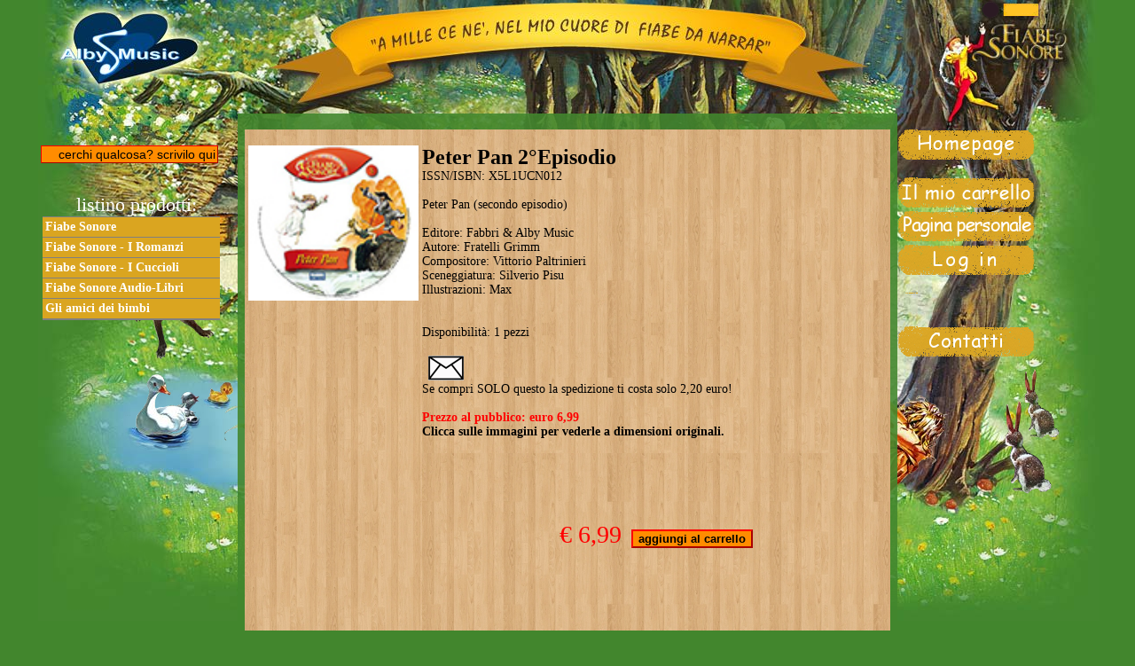

--- FILE ---
content_type: text/html; charset=utf-8
request_url: http://www.fiabe-amillecene.it/schedaProdotto.aspx?codice=FIABA15_A4
body_size: 7314
content:

<html xmlns="http://www.w3.org/1999/xhtml" >
  <head>
    <title>A mille ce n'è....</title>
	  <link rel="stylesheet" type="text/css" href="stylesheet.css" />
    <script type="text/javascript" src="fsmenu.js"></script>
    <script type="text/javascript">
      function onLoad() { setSearchText(); }
      function setSearchText() { document.getElementById('qry').value = 'cerchi qualcosa? scrivilo qui'; }
      function resetSearchText() { document.getElementById('qry').value = ''; }
    </script>
  </head>
  <body onload="onLoad()">
    <div class="container">
      <table style="width: 1200px; border-width: 0px; padding: 0px;" cellpadding="0px" cellspacing="0px">
        <tr style="height: 128px;">
          <td colspan="3" style="background-image: url('images/headImage.png'); vertical-align: bottom;">
            <!--<div style="color: Red; font-size: 48px; text-align: center; font-weight: bolder; text-decoration: underline overline;">SITO IN COSTRUZIONE</div>-->
            
          </td>
        </tr>
        <tr style="height: 600px;">
          <td class="contentTable-rowBody-left">
            <form action="listaProdotti.aspx" method="get">
              <div>
                <br />
                <br />
                <input type="text" id="qry" name="qry" value="" style="width: 200px;" class="search-box" onblur="setSearchText()" onfocus="resetSearchText()"/><input type="submit" name="s" value="c" class="search-button"/><br />
                <br />
              </div>
            </form>
            <div style="width: 100%; text-align: center; font-family: Comic Sans MS; font-size: 22px; color: White;">listino prodotti:</div>
            <ul class="menulist" id="listMenuRoot">
<li><a href="listaProdotti.aspx?cat=fiabe_sonore">Fiabe Sonore</a></li>
<li><a href="listaProdotti.aspx?cat=fiabe_sonore_a4">Fiabe Sonore - I Romanzi</a></li>
<li><a href="listaProdotti.aspx?cat=i_cuccioli">Fiabe Sonore - I Cuccioli</a></li>
<li><a href="listaProdotti.aspx?cat=audio_libri">Fiabe Sonore Audio-Libri</a></li>
<li><a href="listaProdotti.aspx?cat=gli_amici_dei_bimbi">Gli amici dei bimbi</a></li>
</ul>

            <br />
            
            <script type="text/javascript">
              //<![CDATA[
              var listMenu = new FSMenu('listMenu', true, 'display', 'block', 'none');
              //listMenu.showDelay = 0;
              //listMenu.switchDelay = 125;
              //listMenu.hideDelay = 500;
              //listMenu.cssLitClass = 'highlighted';
              //listMenu.showOnClick = 0;
              //listMenu.hideOnClick = true;
              //listMenu.animInSpeed = 0.2;
              //listMenu.animOutSpeed = 0.2;

              // I'm applying two at once to listMenu. Delete this to disable!
              listMenu.animations[listMenu.animations.length] = FSMenu.animFade;
              listMenu.animations[listMenu.animations.length] = FSMenu.animSwipeDown;
              //listMenu.animations[listMenu.animations.length] = FSMenu.animClipDown;
              var arrow = null;
              if (document.createElement && document.documentElement) {
                arrow = document.createElement('span');
                arrow.appendChild(document.createTextNode('>'));
                // Feel free to replace the above two lines with these for a small arrow image...
                //arrow = document.createElement('img');
                //arrow.src = 'arrow.gif';
                //arrow.style.borderWidth = '0';
                arrow.className = 'subind';
              }
              addEvent(window, 'load', new Function('listMenu.activateMenu("listMenuRoot", arrow)'));
              //]]>
            </script>
          </td>
          <td class="contentTable-rowBody-center">
            
    <br/>
    <table cellpadding="0" cellspacing="0" style="width: 100%;">
      <tr style="height: 96px; vertical-align: top;">
        <td rowspan="2" class="riga-lista" style="width: 200px; vertical-align: top; text-align:center;">
          
          <br />
          
            <img style="vertical-align: middle;" width="192px" alt="" src="thumbnail.aspx?url=/productImages/FIABA15_A4.jpg" />
          
          <br />
          <br />
          
        </td>
        <td class="riga-lista" style="vertical-align: top;">
          <br />
          <div class="nome-offerta">Peter Pan 2°Episodio</div>
          <div class="info-offerta">
            ISSN/ISBN: X5L1UCN012<br />
            <br />
            Peter Pan
    (secondo episodio)
    <br />
            <br />
            Editore: Fabbri & Alby Music<br />
            Autore: Fratelli Grimm<br />
            Compositore: Vittorio Paltrinieri<br />
            Sceneggiatura: Silverio Pisu<br />
            Illustrazioni: Max<br />
            <br />
            <br />
            Disponibilità: 1 pezzi<br />
            <br />
            
              <img src="images/iconaBusta.png" title="" alt=""/><br />
              Se compri SOLO questo la spedizione ti costa solo 2,20 euro!<br />
              <br />
            
            <div style="color: Red; font-weight: bold;">Prezzo al pubblico: euro 6,99</div>
            
            <div style="font-weight: bold;">Clicca sulle immagini per vederle a dimensioni originali.</div><br />
          </div>
          
        </td>
      </tr>
      <tr style="height: 200px; vertical-align: top;">
        <td class="riga-lista">
          <form action="mettiInCarrello.aspx" method="post">
            <div style="text-align: center;">
              <div style="color: Red; font: 28px Impact; display: inline;">€&#160;6,99&#160;</div>
              
               <input type="hidden" name="codice" value="FIABA15_A4" />
               <input style="font-weight: bold;" class="standardButton" type="submit" name="addToCart" value="aggiungi al carrello" />
              
            </div>
          </form>
        </td>
      </tr>
    </table>

          </td>
          <td class="contentTable-rowBody-right">
            <br />
            <a href="home.aspx"><img src="/images/homepage.png" alt="HOMEPAGE" style="margin-bottom: 20px;" /></a>
            <a href="carrello.aspx"><img src="/images/carrello.png" alt="CARRELLO VIRTUALE" style="margin-bottom: 4px;" /></a>
            <a href="paginaPersonale.aspx"><img src="/images/paginaPersonale.png" alt="AREA CLIENTI" style="margin-bottom: 4px;" /></a>
            
            <a href="login.aspx"><img src="/images/login.png" alt="LOGIN" style="margin-bottom: 20px;" /></a>
            
            <a href="condizioni.aspx"><img src="/images/condizioni.png" alt="CONDIZIONI LEGALI" style="margin-bottom: 4px;" /></a>
            <a href="contatti.aspx"><img src="/images/contatti.png" alt="CONTATTI" style="margin-bottom: 4px;" /></a>
          </td>
        </tr>
        <tr class="contentTable-rowFoot">
          <td style="text-align: center;" colspan="3">
            Alby Music di Passaquindici Alberto - via Villoresi,25 20143 Milano<br />
	        Registro imprese di Milano n° 1691712 - P.Iva 03653220966
          </td>
        </tr>
      </table>
    </div>
  </body>
</html>


--- FILE ---
content_type: text/css
request_url: http://www.fiabe-amillecene.it/stylesheet.css
body_size: 2618
content:

body 
{
    text-align: center;
    margin: auto;
	background-color: #42862D; /*dark green*/
}

.container
{
    position: relative;
    width: 1200px;
    margin: 0 auto;
    text-align: left;
	font-family: sans-serif;
}

a img { border: 0; }

img { border: 0; }

.contentTable-rowBody-left
{
    vertical-align: top;
	width: 228px;
	background-color: #42862D; /*dark green*/
	background-image: url('images/bodyLeftBackground.png');
	background-repeat: no-repeat;
	text-align: center;
}
.contentTable-rowBody-center
{
	color: White;
	font-size: 16px;
    vertical-align: top;
	background-color: #42862D; /*dark green*/
	background-image: url('/images/bodyCenterBackground.png');
	background-repeat: no-repeat;
	padding-left: 8px;
	padding-right: 8px;
}
.contentTable-rowBody-center a { color: Black; }
.contentTable-rowBody-center-colorful 
{
	color: White;
	font-size: 16px;
    vertical-align: top;
	background-color: #42862D; /*dark green*/
    background-image: url('/images/bodyCenterBackgroundColorful.png'); 
	background-repeat: no-repeat;
	padding-left: 8px;
	padding-right: 8px;
}

.contentTable-rowBody-right
{
    vertical-align: top;
	width: 228px;
	background-color: #42862D; /*dark green*/
	background-image: url('images/bodyRightBackground.png');
	background-repeat: no-repeat;
	text-align: left;
}

.contentTable-rowFoot
{
	height: 64px;
	font: Arial;
	font-size: 10px;
	color: White;
}

/*.menu-item
{
    display: block;
	text-align: right;
	border-left: 0px;
	border-right: solid 2px #808080;
	border-top: solid 2px #808080;
	border-bottom: solid 2px #808080;
	background-color: #DAA520; goldenrod
    margin-left: 0px;
    margin-right: 32px;
	margin-top: 6px;
	margin-bottom: 6px;
	padding-right: 4px;
	text-decoration: none;
	font-family: sans-serif;
	height: 15px;
	font-size: 14px;
	
	color: #85837d;
}*/

.standardButton
{
    background-color: DarkOrange;
    border-style: outset;
    border-color: Red;
}

.search-box {
    display: inline;
    border: outset 1px Red;
    background-color: DarkOrange;
    color: Black;
    text-align: right;
    vertical-align: middle;
	font-size: 14px;
}

.search-button
{
    vertical-align:middle;
    visibility: hidden;
    width: 4px;
    height: 4px;
}

*#content {
	padding: 8px;
	color: #FFD700; /*gold*/
}

.cart-add-remove-button
{
    border: 1px outset Red;
    cursor: pointer;
    font-family: Lucida Console;
    background-color: DarkOrange;
    width: 24px;
}

.table-orders-td
{
    border-top: solid 1px #808080;
}

.titolo
{
    display: block;
	font-family: Comic Sans MS;
	font-size: 28px;
	font-weight: bold;
	text-align: center;
	color: #DAA520; /*goldenrod*/
}

.titolo a 
{
	color: #DAA520; /*goldenrod*/
	text-decoration: none;
}

.titoletto
{
	display: block;
	font-family: Comic Sans MS;
	font-size: large;
	color: #FFD700; /*gold*/
	font-weight: bold;
	text-align: left;
	color: #DAA520; /*goldenrod*/
}

.input-text
{
    color: #000000;
    background-color: #ffffff;
    border: solid 1px #808080;
}

.tabella-lista 
{
    /*border: solid 2px #FFD700;*/ /*gold*/
	width: 720px;
	/*background-color: #DAA520; *//*goldenrod*/
    background-image: url('/images/sfondoListaProdotti.png');
}

.riga-lista 
{
    background-image: url('/images/legno.png');
    vertical-align: middle;
}

.numero-pagina
{
    text-decoration: none;
    text-align: center;
    vertical-align: middle;
    color: Black;
    height: 40px;
    width: 25px;
    font-size: 13px;
    /*border: 1px solid #FFD700; /gold/ */
    background-image: url('/images/pagina.png');
    background-position: center;
    background-repeat: no-repeat;
}
.numero-pagina a {text-decoration: none;}

.numero-pagina-corrente
{
    text-decoration: none;
    text-align: center;
    vertical-align: middle;
    color: Black;
    height: 40px;
    width: 40px;
    font-size: 18px;
    /*border: 1px solid #FFD700; /gold/  */
    background-image: url('/images/paginaCorrente.png');
    background-position: center;
    background-repeat: no-repeat;
}
.numero-pagina-corrente a {text-decoration: none;}


.nome-offerta 
{
	font-family: "Comic Sans MS";
	font-size: 24px;
	font-weight: bold;
	text-decoration: none;
}
.nome-offerta:hover { text-decoration: underline; }

.info-offerta
{
	font-family: "Comic Sans MS";
	font-size: 14px;
	font-weight: normal;
	text-decoration: none;
}
.info-offerta:hover { text-decoration: underline; }

.introduzione-lista
{
	display: inline;
	font: "Arial";
	font-size: 15px;
	font-weight: normal;
	color: #FFD700; /*gold*/
}

.categorie 
{
    display: block;
    font: Arial;
    font-size: 14px;
    color: #FFD700; /*gold*/
    font-weight: normal;
    text-align: left;
}

/*.homeTable
{
    border: 0px;
    width: 720px;
}

.homeEntryRow
{
    height: 240px;
}

.homeEntry
{
    width:231px;
    vertical-align: top;
    text-align: center;
    font-family: sans-serif;
}

.homeEntry-prezzo {
    color: Red;
    font-weight: bold;
    text-align: left;
    display: inline;
}

.homeEntry-image 
{
    
}


.homepage-cell 
{
    position: absolute;
    width: 230px;
    height: 230px;
}*/



/*****************************************************************************************************
*****************************************************************************************************
*****************************************************************************************************
*****************************************************************************************************
*****************************************************************************************************
*****************************************************************************************************/

/*
Here's a demo stylesheet used to format a menu and its content.
Feel free to alter the menu layout however you want!
All you have to do is ensure the script has the correct CSS property name
(like 'visibility' or 'display') that changes to show/hide menus.

If you want to extend this layout, one good resource for UL/LI formatting is:
    http://www.alistapart.com/articles/taminglists/
Alternatively, you can use any other CSS dropdown layout instead. More here:
    http://www.alvit.de/css-showcase/
Consult your favourite CSS reference for customising fonts/borders/etc.

Otherwise, you can just change the #RGB border/background colours where
suitable to customise for your site -- easy :).
*/


/* All <ul> tags in the menu including the first level */
.menulist, .menulist ul {
 margin: 0;
 padding: 0;
 border-top: 1px solid Gray;
 border-bottom: 1px solid Gray;
 width: 200px;
 list-style: none;
 font-size: 14px;
 font-family: Comic Sans MS;
 margin-left: 8px;
}

/*
 Submenus (<ul> tags) are hidden and absolutely positioned across from their parent.
 They don't *have* to touch their parent menus, but is' a good idea as CSS-only fallback
 mode requires menus to touch/overlap (when JS is disabled in the browser).
*/
.menulist ul {
 display: none;
 position: absolute;
 top: -6px;
 left: 172px;
}

/*
 All menu items (<li> tags) are relatively positioned to correctly offset their submenus.
 They have borders that are slightly overlaid on one another to avoid doubling up.
*/
.menulist li {
 position: relative;
 background-color: #DAA520; /*goldenrod*/
 /*height: 32px;*/
 margin-bottom: 0px;
 text-align: left;
 border-bottom: 1px solid Gray;
}
.menulist ul>li:last-child {
 margin-bottom: 1px; /* Mozilla fix */
}

/* Links inside the menu */
.menulist a {
 display: block;
 padding: 3px;
 color: White;
 font-weight: bold;
 text-decoration: none;
}

/*
 Lit items: 'hover' is mouseover, 'highlighted' are parent items to visible menus.
*/
.menulist a:hover, .menulist a.highlighted:hover, .menulist a:focus {
 color: Black;
 background-color: DarkOrange;
 font-weight: bold;
}
.menulist a.highlighted {
 color: Black;
 background-color: DarkOrange;
}

/*
 If you want per-item background images in your menu items, here's how to do it.
 1) Assign a unique ID tag to each link in your menu, like so: <a id="xyz" href="#">
 2) Copy and paste these next lines for each link you want to have an image:
    .menulist a#xyz {
      background-image: url(out.gif);
    }
    .menulist a#xyz:hover, .menulist a.highlighted#xyz, .menulist a:focus {
     background-image: url(over.gif);
    }
*/


/* 'subind' submenu indicators, which are automatically prepended to 'A' tag contents. */
.menulist a .subind {
 float: right;
}

/*
 HACKS: IE/Win:
 A small height on <li> and <a> tags and floating prevents gaps in menu.
 * html affects <=IE6 and *:first-child+html affects IE7.
 You may want to move these to browser-specific style sheets.
*/
*:first-child+html .menulist li {
 float: left;
 width: 100%;
}

* html .menulist li {
 float: left;
 height: 1%;
}
* html .menulist a {
 height: 1%;
}
/* End Hacks */

--- FILE ---
content_type: application/javascript
request_url: http://www.fiabe-amillecene.it/fsmenu.js
body_size: 8058
content:
/*

FREESTYLE MENUS v1.0 RC (c) 2001-2006 Angus Turnbull, http://www.twinhelix.com
Altering this notice or redistributing this file is prohibited.

*/



// This is the full, commented script file, to use for reference purposes or if you feel
// like tweaking anything. I used the "CodeTrimmer" utility availble from my site
// (under 'Miscellaneous' scripts) to trim the comments out of this JS file.



// *** COMMON CROSS-BROWSER COMPATIBILITY CODE ***


// This is taken from the "Modular Layer API" available on my site.
// See that for the readme if you are extending this part of the script.

var isDOM=document.getElementById?1:0,
 isIE=document.all?1:0,
 isNS4=navigator.appName=='Netscape'&&!isDOM?1:0,
 isOp=self.opera?1:0,
 isDyn=isDOM||isIE||isNS4;

function getRef(i, p)
{
 p=!p?document:p.navigator?p.document:p;
 return isIE ? p.all[i] :
  isDOM ? (p.getElementById?p:p.ownerDocument).getElementById(i) :
  isNS4 ? p.layers[i] : null;
};

function getSty(i, p)
{
 var r=getRef(i, p);
 return r?isNS4?r:r.style:null;
};

if (!self.LayerObj) var LayerObj = new Function('i', 'p',
 'this.ref=getRef(i, p); this.sty=getSty(i, p); return this');
function getLyr(i, p) { return new LayerObj(i, p) };

function LyrFn(n, f)
{
 LayerObj.prototype[n] = new Function('var a=arguments,p=a[0],px=isNS4||isOp?0:"px"; ' +
  'with (this) { '+f+' }');
};
LyrFn('x','if (!isNaN(p)) sty.left=p+px; else return parseInt(sty.left)');
LyrFn('y','if (!isNaN(p)) sty.top=p+px; else return parseInt(sty.top)');


if (typeof addEvent != 'function')
{
 var addEvent = function(o, t, f, l)
 {
  var d = 'addEventListener', n = 'on' + t, rO = o, rT = t, rF = f, rL = l;
  if (o[d] && !l) return o[d](t, f, false);
  if (!o._evts) o._evts = {};
  if (!o._evts[t])
  {
   o._evts[t] = o[n] ? { b: o[n] } : {};
   o[n] = new Function('e',
    'var r = true, o = this, a = o._evts["' + t + '"], i; for (i in a) {' +
     'o._f = a[i]; r = o._f(e||window.event) != false && r; o._f = null;' +
     '} return r');
   if (t != 'unload') addEvent(window, 'unload', function() {
    removeEvent(rO, rT, rF, rL);
   });
  }
  if (!f._i) f._i = addEvent._i++;
  o._evts[t][f._i] = f;
 };
 addEvent._i = 1;
 var removeEvent = function(o, t, f, l)
 {
  var d = 'removeEventListener';
  if (o[d] && !l) return o[d](t, f, false);
  if (o._evts && o._evts[t] && f._i) delete o._evts[t][f._i];
 };
}




// *** CORE MENU OBJECT AND FUNCTIONS ***


function FSMenu(myName, nested, cssProp, cssVis, cssHid)
{
 // This is the base object that users create.
 // It stores menu properties, and has a 'menus' associative array to store a list of menu nodes,
 // and allow timeouts to refer to nodes by name (e.g. menuObject.menus.nodeName).

 this.myName = myName;
 this.nested = nested;
 // Some CSS settings users can specify.
 this.cssProp = cssProp;
 this.cssVis = cssVis;
 this.cssHid = cssHid;
 this.cssLitClass = 'highlighted';
 // The 'root' menu only exists for list menus, and is created in the activation function.
 // For non-nested menus, here's an imaginary node that acts as a parent to other nodes.
 this.menus = { root: new FSMenuNode('root', true, this) };
 this.menuToShow = [];
 this.mtsTimer = null;
 // Other configurable defaults.
 this.showDelay = 0;
 this.switchDelay = 125;
 this.hideDelay = 500;
 this.showOnClick = 0;
 this.hideOnClick = true;
 // Animation speeds: set to a number between 0 and 1. Larger = faster. 1 = disabled.
 this.animInSpeed = 0.2;
 this.animOutSpeed = 0.2;
 this.animations = [];

 // Free memory onunload in IE.
 //if (isIE && !isOp) addEvent(window, 'unload', new Function(myName + ' = null'));
};




FSMenu.prototype.show = function(mN) { with (this)
{
 // Set menuToShow to the function parameters. Use a loop to copy values so we don't leak memory.
 menuToShow.length = arguments.length;
 for (var i = 0; i < arguments.length; i++) menuToShow[i] = arguments[i];
 // Use a timer to call a virtual 'root' menu over() function for non-nested menus.
 // For nested/list menus event bubbling will call the real root menu node over() function.
 clearTimeout(mtsTimer);
 if (!nested) mtsTimer = setTimeout(myName + '.menus.root.over()', 10);
}};


FSMenu.prototype.hide = function(mN) { with (this)
{
 // Clear the above timer and route the hide event to the appropriate menu node.
 clearTimeout(mtsTimer);
 if (menus[mN]) menus[mN].out();
}};


FSMenu.prototype.hideAll = function() { with (this)
{
 // Hides all non-root menus, mercilessly!

 for (var m in menus)
  if (menus[m].visible && !menus[m].isRoot) menus[m].hide(true);
}};




function FSMenuNode(id, isRoot, obj)
{
 // Each menu is represented by a FSMenuNode object.
 // This is the node constructor function, with the properties and functions needed by that node.
 // It's passed its own name in the menus[] array, whether this is a root level menu (boolean),
 // and a reference to the parent FSMenu object.

 this.id = id;
 this.isRoot = isRoot;
 this.obj = obj;
 this.lyr = this.child = this.par = this.timer = this.visible = null;
 this.args = [];
 var node = this;


 // These next per-node over/out functions are an example of closures in JavaScript.
 // Since they're instantiated here, they can use the node's variables as if they were their own.

 this.over = function(evt) { with (node) with (obj)
 {
  // Basically, over() gets called when the onmouseover event reaches the menu container,
  // which might be a DIV or UL tag in the document. The event source is a tag inside
  // that container that calls FSMenu.show() and sets the menuToShow array (see above).
  // Browsers will then 'bubble' the event upwards, reaching this function which is set
  // as the onmouseoover/focus/click handler on a menu container. This picks up the
  // properties in menuToShow and shows the given menu as a child of this one.
  // Note that for non-nested menus there is a default timer (mtsTimer) that will mimic
  // an outermost 'root' menu that picks up the event if no other menus intercept it first.

  // Ensure NS4 calls the show/hide function within this layer first.
  if (isNS4 && evt && lyr.ref) lyr.ref.routeEvent(evt);
  // Stop this menu hiding itself and intercept the default root show handler (if any).
  clearTimeout(timer);
  clearTimeout(mtsTimer);

  // A quick check; if this menu isn't visible, show it (i.e. cancel any animation).
  if (!isRoot && !visible) node.show();

  if (menuToShow.length)
  {
   // Pull information out of menuToShow[].
   var a = menuToShow, m = a[0];
   if (!menus[m] || !menus[m].lyr.ref) menus[m] = new FSMenuNode(m, false, obj);
   // c = reference to new child menu that will be shown.
   var c = menus[m];
   // Just clear the menuToShow array and return if we're "showing" the current menu...!
   if (c == node)
   {
    menuToShow.length = 0;
    return;
   }
   // Otherwise, stop any impending show/hide of the child menu, and check if it's a new child.
   clearTimeout(c.timer);
   if (c != child && c.lyr.ref)
   {
    // We have a genuinely new child menu to show. Give it some properties, set a timer to show it.
    // Again, try and avoid memory leaks, but copy over the a/menuToShow arguments.
    c.args.length = a.length;
    for (var i = 0; i < a.length; i++) c.args[i] = a[i];
    // Decide which delay to use -- switchDelay if we already have a child menu, showDelay otherwise.
    var delay = child ? switchDelay : showDelay;
    c.timer = setTimeout('with(' + myName + ') { menus["' + c.id + '"].par = menus["' +
     node.id + '"]; menus["' + c.id + '"].show() }', delay ? delay : 1);
   }
   // Try, try, try to avoid leaking memory... :).
   menuToShow.length = 0;
  }

  // For non-nested menus, mimic event bubbling.
  if (!nested && par) par.over();
 }};


 this.out = function(evt) { with (node) with (obj)
 {
  // Basically the same as over(), this cancels impending events and sets a hide timer.
  if (isNS4 && evt && lyr && lyr.ref) lyr.ref.routeEvent(evt);
  clearTimeout(timer);
  // We never hide the root menu. Otherwise, mimic event-bubbling for non-nested menus.
  if (!isRoot && hideDelay >= 0)
  {
   timer = setTimeout(myName + '.menus["' + id + '"].hide()', hideDelay);
   if (!nested && par) par.out();
  }
 }};


 // Finally, now we have created our menu node, get a layer object for the right ID'd element
 // in the page, and assign it onmouseout/onmouseover events.
 // Don't do for virtual root node (in the case of non-nested menus).
 if (this.id != 'root') with (this) with (lyr = getLyr(id)) if (ref)
 {
  if (isNS4) ref.captureEvents(Event.MOUSEOVER | Event.MOUSEOUT);
  addEvent(ref, 'mouseover', this.over);
  addEvent(ref, 'mouseout', this.out);
  // For nested UL/LI menus, assign focus/blur events for accessibility.
  if (obj.nested)
  {
   addEvent(ref, 'focus', this.over);
   addEvent(ref, 'click', this.over);
   addEvent(ref, 'blur', this.out);
  }
 }
};




FSMenuNode.prototype.show = function(forced) { with (this) with (obj)
{
 // This is called to show the menu node of which it's a method.
 // It sets the parent's child to this, and hides any existing children of the parent node.
 if (!lyr || !lyr.ref) return;

 if (par)
 {
  if (par.child && par.child != this) par.child.hide();
  par.child = this;
 }

 // This is the positioning routine, it can be deleted if you're not using it.
 // It pulls values out of the stored args[] array, and uses the page.elmPos function in the
 // cross-browser code to find the pixel position of the parent item + menu.
 var offR = args[1], offX = args[2], offY = args[3], lX = 0, lY = 0,
  doX = ''+offX!='undefined', doY = ''+offY!='undefined';
 if (self.page && offR && (doX||doY))
 {
  with (page.elmPos(offR, par.lyr ? par.lyr.ref : 0)) lX = x, lY = y;
  if (doX) lyr.x(lX + eval(offX));
  if (doY) lyr.y(lY + eval(offY));
 }

 // Highlight the triggering element, if any.
 if (offR) lightParent(offR, 1);

 // Show the menu and trigger any 'onshow' events.
 // Also raise the parent <li> to avoid z-index issues in MSIE.
 visible = 1;
 if (obj.onshow) obj.onshow(id);
 lyr.ref.parentNode.style.zIndex = '2';
 setVis(1, forced);
}};


FSMenuNode.prototype.hide = function(forced) { with (this) with (obj)
{
 // Same as show() above, but this clears the child/parent settings and hides the menu.
 if (!lyr || !lyr.ref || !visible) return;

 // This is an NS4 hack as its mouse events are notoriously unreliable. Remove as needed.
 if (isNS4 && self.isMouseIn && isMouseIn(lyr.ref)) return show();
 // Dim the triggering element.
 if (args[1]) lightParent(args[1], 0);

 // Route the hide call through any child nodes, and clear the par/child references.
 if (child) child.hide();
 if (par && par.child == this) par.child = null;

 // Hide the menu node element, trigger an 'onhide' event if set, lower the
 // parent <li> and finally show the menu.
 if (lyr)
 {
  visible = 0;
  if (obj.onhide) obj.onhide(id);
  lyr.ref.parentNode.style.zIndex = '1';
  setVis(0, forced);
 }
}};


FSMenuNode.prototype.lightParent = function(elm, lit) { with (this) with (obj)
{
 // This is passed a reference to the parent triggering element, and whether it is lit or not.

 if (!cssLitClass || isNS4) return;
 // By default the cssLitClass value is appended/removed to any existing class.
 // Otherwise, if hiding, remove all trailing instances of it (in case of script errors).
 if (lit) elm.className += (elm.className?' ':'') + cssLitClass;
 else elm.className = elm.className.replace(new RegExp('(\\s*' + cssLitClass + ')+$'), '');
}};


FSMenuNode.prototype.setVis = function(sh, forced) { with (this) with (obj)
{
 // This is passed two parameteres: whether its menu is shown (boolean), and
 // whether its a "forced" animation (can't be interrupted by an unforced one).
 // It sets the chosen CSS property of the menu element, and repeatedly calls itself if
 // one or more animations have been specified in the animations property.

 if (lyr.forced && !forced) return;
 lyr.forced = forced;
 lyr.timer = lyr.timer || 0;
 lyr.counter = lyr.counter || 0;
 with (lyr)
 {
  clearTimeout(timer);
  if (sh && !counter) sty[cssProp] = cssVis;
  var speed = sh ? animInSpeed : animOutSpeed;

  if (isDOM && speed < 1)
   for (var a = 0; a < animations.length; a++) animations[a](ref, counter, sh);

  counter += speed*(sh?1:-1);
  if (counter>1) { counter = 1; lyr.forced = false }
  else if (counter<0) { counter = 0; sty[cssProp] = cssHid; lyr.forced = false }
  else if (isDOM) { timer = setTimeout(myName + '.menus["' + id + '"].setVis(' +
   sh + ',' + forced + ')', 50) }
 }
}};




// *** ANIMATION FUNCTIONS ***

// Here are some sample animation functions you can customise.
// These functions are called with a reference to the menu element being
// animated, an animation counter variable that changes from 0 to 1 and back,
// and whether or not the element is currently being shown.
// They must set properties of 'ref' each frame of the animation.

FSMenu.animSwipeDown = function(ref, counter, show)
{
 // Backup original top/margin-top, then 'swipe' movement + clipping.
 if (show && (counter == 0))
 {
  ref._fsm_styT = ref.style.top;
  ref._fsm_styMT = ref.style.marginTop;
  ref._fsm_offT = ref.offsetTop || 0;
 }
 var cP = Math.pow(Math.sin(Math.PI * counter / 2), 0.75);
 var clipY = ref.offsetHeight * (1 - cP);
 ref.style.clip = (counter == 1 ?
  ((window.opera || navigator.userAgent.indexOf('KHTML') > -1) ? '' :
   'rect(auto, auto, auto, auto)') :
   'rect(' + clipY + 'px, ' + ref.offsetWidth + 'px, ' + ref.offsetHeight + 'px, 0)');
 if (counter == 1 || (counter < 0.01 && !show))
 {
  ref.style.top = ref._fsm_styT;
  ref.style.marginTop = ref._fsm_styMT;
 }
 else
 {
  ref.style.top = ((0 - clipY) + (ref._fsm_offT)) + 'px';
  ref.style.marginTop = '0';
 }
};

FSMenu.animFade = function(ref, counter, show)
{
 // Use IE's ActiveX alpha filter or the W3C/Mozilla 'opacity' to fade menu.
 var done = (counter == 1);
 if (ref.filters)
 {
  var alpha = !done ? ' alpha(opacity=' + parseInt(counter * 100) + ')' : '';
  if (ref.style.filter.indexOf("alpha") == -1) ref.style.filter += alpha;
  else ref.style.filter = ref.style.filter.replace(/\s*alpha\([^\)]*\)/i, alpha);
 }
 else ref.style.opacity = ref.style.MozOpacity = counter / 1.001;
};

FSMenu.animClipDown = function(ref, counter, show)
{
 // Clip the menu down like a 'blind'.
 var cP = Math.pow(Math.sin(Math.PI * counter / 2), 0.75);
 ref.style.clip = (counter == 1 ?
  ((window.opera || navigator.userAgent.indexOf('KHTML') > -1) ? '' :
   'rect(auto, auto, auto, auto)') :
   'rect(0, ' + ref.offsetWidth + 'px, '+ (ref.offsetHeight * cP) + 'px, 0)');
};

// Alternative animFade function that's faster but conflicts with animSwipeDown.
/*
FSMenu.animFade = function(ref, counter, show)
{
 var f = ref.filters, done = (counter == 1);
 if (f)
 {
  if (!done && ref.style.filter.indexOf("alpha") == -1)
   ref.style.filter += ' alpha(opacity=' + (counter * 100) + ')';
  else if (f.length && f.alpha) with (f.alpha)
  {
   if (done) enabled = false;
   else { opacity = (counter * 100); enabled=true }
  }
 }
 else ref.style.opacity = ref.style.MozOpacity = counter / 1.001;
};
*/




// *** LIST MENU ACTIVATION ***


// This is only required for activating list-type menus.
// You can delete it if you're using div-menus only.

FSMenu.prototype.activateMenu = function(id, subInd) { with (this)
{
 if (!isDOM || !document.documentElement) return;

 // First of all, disable the CSS menu behaviour.
 var fsmFB = getRef('fsmenu-fallback');
 if (fsmFB)
 {
  fsmFB.rel = 'alternate stylesheet';
  fsmFB.disabled = true;
 }

 // References to menu elements for a given level.
 var a, ul, li, parUL, mRoot = getRef(id), nodes, count = 1;

 // Loop through all sub-lists under the given menu.
 var lists = mRoot.getElementsByTagName('ul');
 for (var i = 0; i < lists.length; i++)
 {
  // Find a parent LI node, if any, by recursing upwards from the UL. Quit if not found.
  li = ul = lists[i];
  while (li)
  {
   if (li.nodeName.toLowerCase() == 'li') break;
   li = li.parentNode;
  }
  if (!li) continue;
  // Next, find the parent UL to that LI node.
  parUL = li;
  while (parUL)
  {
   if (parUL.nodeName.toLowerCase() == 'ul') break;
   parUL = parUL.parentNode;
  }

  // Now, find the anchor tag that triggers this menu; it should be a child of the LI.
  a = null;
  for (var j = 0; j < li.childNodes.length; j++)
   if (li.childNodes[j].nodeName.toLowerCase() == 'a') a = li.childNodes[j];
  if (!a) continue;

  // We've found a menu node by now, so give it an ID and event handlers.
  var menuID = myName + '-id-' + count++;
  // Only assign a new ID if it doesn't have one already.
  if (ul.id) menuID = ul.id;
  else ul.setAttribute('id', menuID);

  // Attach focus/mouse events to the triggering anchor tag.
  // Check if this link will be triggered onclick instead of onmouseover.
  // If so, we only respect mouseovers/focuses when the menu is visible from a click.
  var sOC = (showOnClick == 1 && li.parentNode == mRoot) || (showOnClick == 2);
  // Safari 1.x is buggy and crashes when you access "returnValue". Joy.
  // Also Opera defaults to "false" so use something different there.
  var evtProp = navigator.userAgent.indexOf('Safari') > -1 || isOp ?
   'safRtnVal' : 'returnValue';
  // Create the functions that handle show & hide events.
  var eShow = new Function('with (' + myName + ') { ' +
   'var m = menus["'+menuID+'"], pM = menus["' + parUL.id + '"];' +
   (sOC ? 'if ((pM && pM.child) || (m && m.visible))' : '') +
   ' show("' + menuID + '", this) }');
  var eHide = new Function('e', 'if (e.' + evtProp + ' != false) ' +
   myName + '.hide("' + menuID + '")');
  // Assign them to the <a> element.
  addEvent(a, 'mouseover', eShow);
  addEvent(a, 'focus', eShow);
  addEvent(a, 'mouseout', eHide);
  addEvent(a, 'blur', eHide);
  if (sOC) addEvent(a, 'click', new Function('e', myName + '.show("' + menuID +
   '", this); if (e.cancelable && e.preventDefault) e.preventDefault(); ' +
   'e.' + evtProp + ' = false; return false'));

  // Prepend an arrow indicator to the anchor tag content if given.
  if (subInd) a.insertBefore(subInd.cloneNode(true), a.firstChild);
 }

 
 // Because IE sucks, we emulate onfocus/blur event bubbling for accessibility,
 // which allows users to tab/shift+tab through the menus.
 if (isIE && !isOp)
 {
  var aNodes = mRoot.getElementsByTagName('a');
  for (var i = 0; i < aNodes.length; i++)
  {
   // A setTimeout helps ensure the focus is always after any blur.
   addEvent(aNodes[i], 'focus', new Function('e', 'var node = this.parentNode; while(node) { ' +
     'if (node.onfocus) node.onfocus(e); node = node.parentNode }'));
   addEvent(aNodes[i], 'blur', new Function('e', 'var node = this.parentNode; while(node) { ' +
    'if (node.onblur) node.onblur(e); node = node.parentNode }'));
  }
 }

 // If this menu hides its children onclick, setup that now.
 if (hideOnClick) addEvent(mRoot, 'click', new Function(myName + '.hideAll()')); 

 // Finally, create/activate the root node.
 menus[id] = new FSMenuNode(id, true, this);
}};




// *** DIV MENU & v4 BROWSER COMPATIBILITY ***


// You may freely delete this section if you're only using "list" type menus.
// This script will "run" in NS4, but I recommend you use my "Cascading Popup Menus" script if you
// want NS4 users to have an experience comparable to users of modern browsers.
// You can download it from my site, http://www.twinhelix.com if you're interested.

// 'page' object from layer API code, detects positions of page elements.
var page = { win: self, minW: 0, minH: 0, MS: isIE&&!isOp,
 db: document.compatMode&&document.compatMode.indexOf('CSS')>-1?'documentElement':'body' };
page.elmPos=function(e,p)
{
 var x=0,y=0,w=p?p:this.win;
 e=e?(e.substr?(isNS4?w.document.anchors[e]:getRef(e,w)):e):p;
 if(isNS4){if(e&&(e!=p)){x=e.x;y=e.y};if(p){x+=p.pageX;y+=p.pageY}}
 if (e && this.MS && navigator.platform.indexOf('Mac')>-1 && e.tagName=='A')
 {
  e.onfocus = new Function('with(event){self.tmpX=clientX-offsetX;' +
   'self.tmpY=clientY-offsetY}');
  e.focus();x=tmpX;y=tmpY;e.blur()
 }
 else while(e){x+=e.offsetLeft;y+=e.offsetTop;e=e.offsetParent}
 return{x:x,y:y};
};


if (isNS4)
{
 // Various NS4 hacks and tweaks. You can delete this if you don't care about NS4 support.

 var fsmMouseX, fsmMouseY, fsmOR=self.onresize, nsWinW=innerWidth, nsWinH=innerHeight;
 document.fsmMM=document.onmousemove;

 self.onresize = function()
 {
  if (fsmOR) fsmOR();
  if (nsWinW!=innerWidth || nsWinH!=innerHeight) location.reload();
 };

 document.captureEvents(Event.MOUSEMOVE);
 document.onmousemove = function(e)
 {
  fsmMouseX = e.pageX;
  fsmMouseY = e.pageY;
  return document.fsmMM?document.fsmMM(e):document.routeEvent(e);
 };

 function isMouseIn(sty)
 {
  with (sty) return ((fsmMouseX>left) && (fsmMouseX<left+clip.width) &&
   (fsmMouseY>top) && (fsmMouseY<top+clip.height));
 };
}